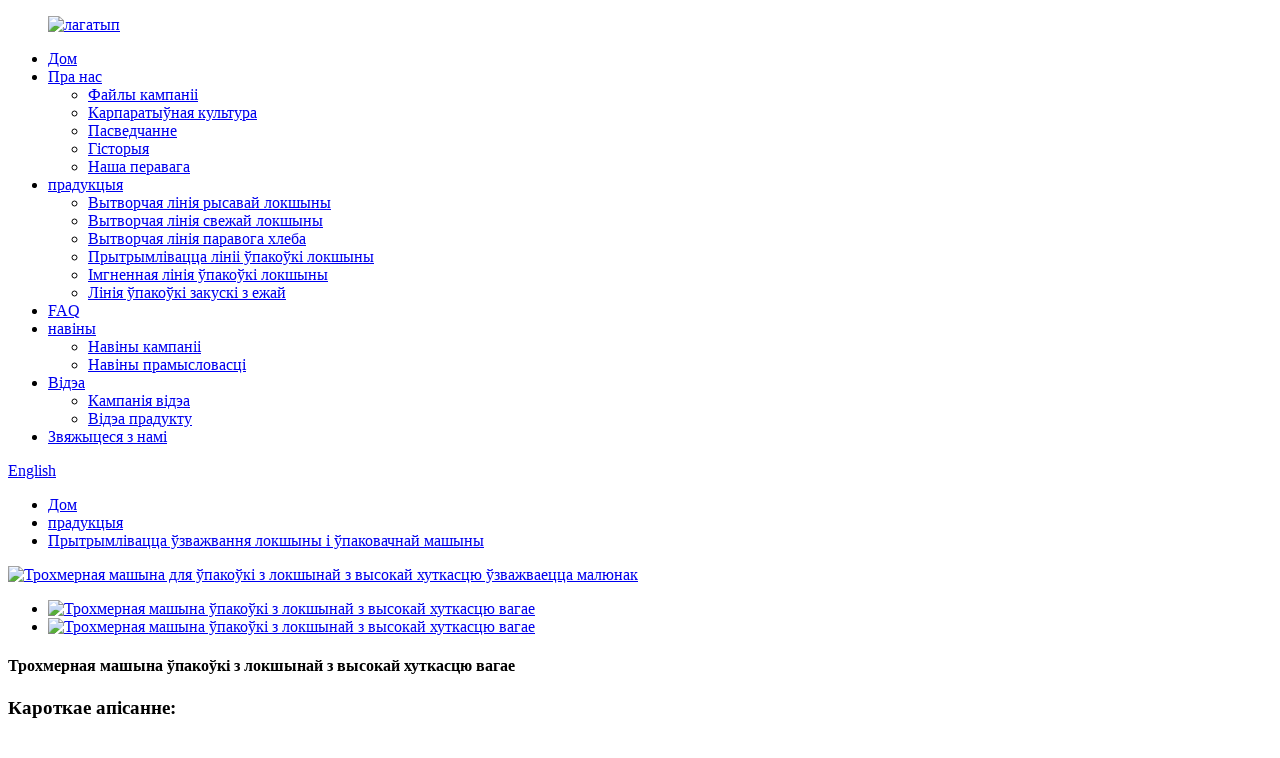

--- FILE ---
content_type: text/html
request_url: http://be.hicocagroup.com/three-dimensional-bag-noodle-packing-machine-with-high-speed-weigher-product/
body_size: 11464
content:
<!DOCTYPE html> <html dir="ltr" lang="be"> <head> <meta charset="UTF-8"/> <!-- Global site tag (gtag.js) - Google Analytics --> <script async src="https://www.googletagmanager.com/gtag/js?id=UA-200002874-38"></script> <script>
  window.dataLayer = window.dataLayer || [];
  function gtag(){dataLayer.push(arguments);}
  gtag('js', new Date());

  gtag('config', 'UA-200002874-38');
</script>  <meta http-equiv="Content-Type" content="text/html; charset=UTF-8" /> <title>Трохмерная машына ўпакоўкі з локшынай з высокай хуткасцю вагае</title> <meta property="fb:app_id" content="966242223397117" /> <meta name="viewport" content="width=device-width,initial-scale=1,minimum-scale=1,maximum-scale=1,user-scalable=no"> <link rel="apple-touch-icon-precomposed" href=""> <meta name="format-detection" content="telephone=no"> <meta name="apple-mobile-web-app-capable" content="yes"> <meta name="apple-mobile-web-app-status-bar-style" content="black"> <meta property="og:url" content="https://www.hicocagroup.com/three-dimensional-bag-noodle-packing-machine-with-high-speed-weigher-product/"/> <meta property="og:title" content="Three-Dimensional Bag Noodle Packing Machine with High Speed Weigher"/> <meta property="og:description" content="Three-Dimensional Bag Noodle Packing Machine with High Speed Weigher  Application: Automatically complete the packaging of noodle, Spaghetti, rice noodle and other strips of food with the processes of weighing, bundling, outputting, filling and sealing. Contents: 3D bags packing machine 1~12 sets..."/> <meta property="og:type" content="product"/> <meta property="og:image" content="https://www.hicocagroup.com/uploads/5ff43bfb7380731b.jpg_20181225153031_750x410.jpg"/> <meta property="og:site_name" content="https://www.hicocagroup.com/"/> <link href="//cdn.globalso.com/hicocagroup/style/global/style.css" rel="stylesheet" onload="this.onload=null;this.rel='stylesheet'"> <link href="//cdn.globalso.com/hicocagroup/style/public/public.css" rel="stylesheet" onload="this.onload=null;this.rel='stylesheet'"> <link href="//cdn.globalso.com/hicocagroup/style/global/style3.css" rel="stylesheet" onload="this.onload=null;this.rel='stylesheet'"> <link rel="stylesheet" type="text/css" href="//cdn.globalso.com/hicocagroup/style/global/iconfont.css"> <link rel="stylesheet" type="text/css" href="//cdn.globalso.com/hicocagroup/style/global/swiper.min.css" /> <link rel="stylesheet" href="//cdn.globalso.com/hicocagroup/style/global/font-awesome-4.7.0/css/font-awesome.min.css"> <script src="https://cdn.globalso.com/lite-yt-embed.js"></script> <link href="https://cdn.globalso.com/lite-yt-embed.css" rel="stylesheet" onload="this.onload=null;this.rel='stylesheet'"> <link rel="shortcut icon" href="https://cdn.globalso.com/hicocagroup/logo11.png" /> <meta name="author" content="gd-admin"/> <link href="//cdn.globalso.com/hide_search.css" rel="stylesheet"/><link href="//www.hicocagroup.com/style/be.html.css" rel="stylesheet"/><link rel="alternate" hreflang="be" href="http://be.hicocagroup.com/" /></head> <body>   <div class="container">     <!-- web_head start -->     <header class="web_head new_head">       <div class="flex_row layout">         <figure class="logo"><a href="/">        <img src="https://cdn.globalso.com/hicocagroup/logo1.png" alt="лагатып">         </a></figure>                 <div class="flex_row con">           <nav class="nav_wrap">             <ul class="head_nav"> <li><a href="/">Дом</a></li> <li><a href="/company-profile">Пра нас</a> <ul class="sub-menu"> 	<li><a href="/company-profile">Файлы кампаніі</a></li> 	<li><a href="/corporate-culture/">Карпаратыўная культура</a></li> 	<li><a href="/certification/">Пасведчанне</a></li> 	<li><a href="/history/">Гісторыя</a></li> 	<li><a href="/our-advantage/">Наша перавага</a></li> </ul> </li> <li class="current-post-ancestor"><a href="/products/">прадукцыя</a> <ul class="sub-menu"> 	<li><a href="/rice-noodle-production-line/">Вытворчая лінія рысавай локшыны</a></li> 	<li><a href="/fresh-noodle-production-line/">Вытворчая лінія свежай локшыны</a></li> 	<li><a href="/steam-bread-production-line/">Вытворчая лінія паравога хлеба</a></li> 	<li class="current-post-ancestor current-menu-parent"><a href="/stick-noodle-packaging-line/">Прытрымлівацца лініі ўпакоўкі локшыны</a></li> 	<li><a href="/instant-noodle-packaging-line/">Імгненная лінія ўпакоўкі локшыны</a></li> 	<li><a href="/snack-food-packaging-line/">Лінія ўпакоўкі закускі з ежай</a></li> </ul> </li> <li><a href="/faqs/">FAQ</a></li> <li><a href="/news/">навіны</a> <ul class="sub-menu"> 	<li><a href="/news_catalog/company-news/">Навіны кампаніі</a></li> 	<li><a href="/news_catalog/industry-news/">Навіны прамысловасці</a></li> </ul> </li> <li><a href="/company-video/">Відэа</a> <ul class="sub-menu"> 	<li><a href="/company-video/">Кампанія відэа</a></li> 	<li><a href="/product-video/">Відэа прадукту</a></li> </ul> </li> <li><a href="/contact-us/">Звяжыцеся з намі</a></li>             </ul>           </nav>           <div id="btn-search" class="btn--search"></div>            <!--change-language--> <div class="change-language ensemble">   <div class="change-language-info">     <div class="change-language-title medium-title">        <div class="language-flag language-flag-en"><a href="https://www.hicocagroup.com/"><b class="country-flag"></b><span>English</span> </a></div>        <b class="language-icon"></b>      </div> 	<div class="change-language-cont sub-content">         <div class="empty"></div>     </div>   </div> </div> <!--theme276-->          <!--change-language-->         </div>       </div>     </header><!-- path --> <div class="path_bar">   <div class="layout">     <ul>      <li> <a itemprop="breadcrumb" href="/">Дом</a></li><li> <a itemprop="breadcrumb" href="/products/" title="products">прадукцыя</a> </li><li> <a itemprop="breadcrumb" href="/stick-noodle-weighing-and-packaging-machine/" title="Stick Noodle Weighing and Packaging Machine">Прытрымлівацца ўзважвання локшыны і ўпаковачнай машыны</a> </li></li>     </ul>   </div> </div>          <!-- page-layout start -->  <section class="web_main page_main">   <div class="layout">           <!-- product info -->       <section class="product-intro">         <div class="product-view" >            <!-- Piliang S-->                     <!-- Piliang E-->                     <div class="product-image"> <a class="cloud-zoom" id="zoom1" data-zoom="adjustX:0, adjustY:0" href="https://cdn.globalso.com/hicocagroup/5ff43bfb7380731b.jpg_20181225153031_750x410.jpg"> <img src="https://cdn.globalso.com/hicocagroup/5ff43bfb7380731b.jpg_20181225153031_750x410.jpg" itemprop="image" title="" alt="Трохмерная машына для ўпакоўкі з локшынай з высокай хуткасцю ўзважваецца малюнак" style="width:100%" /></a> </div>                     <div  style="position:relative; width:100%;">             <div class="image-additional">               <ul class="swiper-wrapper">                                 <li class="swiper-slide image-item current"> <a class="cloud-zoom-gallery item"  href="https://cdn.globalso.com/hicocagroup/5ff43bfb7380731b.jpg_20181225153031_750x410.jpg" data-zoom="useZoom:zoom1, smallImage:https://cdn.globalso.com/hicocagroup/5ff43bfb7380731b.jpg_20181225153031_750x410.jpg" title=""><img src="https://cdn.globalso.com/hicocagroup/5ff43bfb7380731b.jpg_20181225153031_750x410-300x164.jpg" alt="Трохмерная машына ўпакоўкі з локшынай з высокай хуткасцю вагае" /></a> </li>                                 <li class="swiper-slide image-item"> <a class="cloud-zoom-gallery item"  href="https://cdn.globalso.com/hicocagroup/f66c0a06d869af51.jpg_20181225155059_750x410.jpg" data-zoom="useZoom:zoom1, smallImage:https://cdn.globalso.com/hicocagroup/f66c0a06d869af51.jpg_20181225155059_750x410.jpg" title=""><img src="https://cdn.globalso.com/hicocagroup/f66c0a06d869af51.jpg_20181225155059_750x410-300x164.jpg" alt="Трохмерная машына ўпакоўкі з локшынай з высокай хуткасцю вагае" /></a> </li>                               </ul>               <div class="swiper-pagination swiper-pagination-white"></div>             </div>             <div class="swiper-button-next swiper-button-white"></div>             <div class="swiper-button-prev swiper-button-white"></div>           </div>         </div>         <section class="product-summary"> 				<h1 class="page_title">Трохмерная машына ўпакоўкі з локшынай з высокай хуткасцю вагае</h1>		           <div class="product-meta">             <h3>Кароткае апісанне:</h3>             <p><p><span style="font-family: arial, helvetica, sans-serif; font-size: medium;">Аўтаматычна завяршаць упакоўку<strong>локшына, спагецці, доўгія макароны, рысавая локшына і іншыя палоскі ежы</strong>з працэсамі ўзважвання, камплектавання, вываду, запаўнення і герметызацыі<b>.</b></span></p> </p>             <br />                                   </div>           <div class="product-btn-wrap"> <a href="javascript:" onclick="showMsgPop();" class="email">Адпраўце нам электронную пошту</a> </div>           <div class="share-this">                <div class="addthis_sharing_toolbox"></div>                 			</div>         </section>       </section>       <section class="tab-content-wrap product-detail">         <div class="tab-title-bar detail-tabs">           <h2 class="tab-title title current"><span>Дэталь прадукту</span></h2>                                          <h2 class="tab-title title"><span>Тэгі прадукту</span></h2>                   </div>         <section class="tab-panel-wrap">           <section class="tab-panel disabled entry">             <section class="tab-panel-content">                                           <div class="fl-builder-content fl-builder-content-4573 fl-builder-content-primary fl-builder-global-templates-locked" data-post-id="4573"><div class="fl-row fl-row-full-width fl-row-bg-none fl-node-61dd283d61a4d" data-node="61dd283d61a4d"> 	<div class="fl-row-content-wrap"> 				<div class="fl-row-content fl-row-full-width fl-node-content"> 		 <div class="fl-col-group fl-node-61dd283d61f65" data-node="61dd283d61f65"> 			<div class="fl-col fl-node-61dd283d620ee" data-node="61dd283d620ee" style="width: 100%;"> 	<div class="fl-col-content fl-node-content"> 	<div class="fl-module fl-module-rich-text fl-node-61dd283d635c3" data-node="61dd283d635c3" data-animation-delay="0.0"> 	<div class="fl-module-content fl-node-content"> 		<div class="fl-rich-text"> 	<p><span style="font-family: arial, helvetica, sans-serif; font-size: medium;"><b>Трохмерная сумка<b>Лакшына</b>Упаковачная машына з высокай хуткасцю вагае</b></span></p> <p><span style="font-family: arial, helvetica, sans-serif; font-size: medium;"><strong>Прыкладанне:</strong></span></p> <p><span style="font-family: arial, helvetica, sans-serif; font-size: medium;">Аўтаматычна завяршаць упакоўку<strong>Локшына, спагецці, рысавая локшына і іншыя палоскі ежы</strong>з працэсамі</span><span style="font-family: arial, helvetica, sans-serif; font-size: medium;">узважвання, камплектавання, вываду, запаўнення і герметызацыі<b>.</b></span></p> <p>Змест:<br /> <span style="font-family: arial, helvetica, sans-serif; font-size: medium;">3D пакеты ўпакоўкі 1 ~ 12 камплектаў (<strong>У адпаведнасці з вашым запытам можна выбраць ад 1 да 12 набораў</strong>.),</span><br /> <span style="font-family: arial, helvetica, sans-serif; font-size: medium;">Набор ліній канвеера 1,</span><br /> <span style="font-family: arial, helvetica, sans-serif; font-size: medium;">Узважвае машыну 8 камплектаў (<strong>У адпаведнасці з вашым запытам можна выбраць ад 1 да 12 набораў</strong>.),</span><br /> <span style="font-family: arial, helvetica, sans-serif; font-size: medium;">камплектацыя машыны 8 камплектаў (<strong>У адпаведнасці з вашым запытам можна выбраць ад 1 да 12 набораў</strong>.),</span><br /> <span style="font-family: arial, helvetica, sans-serif; font-size: medium;">Пад&#39;ём рухавіка 8 набораў,</span><br /> <span style="font-family: arial, helvetica, sans-serif; font-size: medium;">Пнеўматычная сувязь вядро 8 камплектаў.</span></p> <p><span style="font-family: arial, helvetica, sans-serif; font-size: medium;"><b>Асноўныя характарыстыкі:</b></span></p> <div> <table> <tbody> <tr> <td><span style="font-family: arial, helvetica, sans-serif; font-size: medium;">пярэчыць</span></td> <td><span style="font-family: arial, helvetica, sans-serif; font-size: medium;">локшына, спагецці, доўгія макароны, рысавая локшына і г.д.</span></td> </tr> <tr> <td><span style="font-family: arial, helvetica, sans-serif; font-size: medium;">Даўжыня локшыны</span></td> <td><span style="font-family: arial, helvetica, sans-serif; font-size: medium;"> </span></p> <table> <tbody> <tr> <td><span style="font-family: arial, helvetica, sans-serif; font-size: medium;">200 г ~ 500 г (180 ~ 260 мм) ± 5,0 мм</span><br /> <span style="font-family: arial, helvetica, sans-serif; font-size: medium;">500 г ~ 1000 г (240 ~ 260 мм) ± 5,0 мм</span></td> </tr> </tbody> </table> </td> </tr> <tr> <td><span style="font-family: arial, helvetica, sans-serif; font-size: medium;">таўшчыня</span></td> <td><span style="font-family: arial, helvetica, sans-serif; font-size: medium;">0,6 ~ 1,4 мм</span></td> </tr> <tr> <td><span style="font-family: arial, helvetica, sans-serif; font-size: medium;">шырыня локшыны</span></td> <td><span style="font-family: arial, helvetica, sans-serif; font-size: medium;">0,8 ~ 3,0 мм</span></td> </tr> <tr> <td><span style="font-family: arial, helvetica, sans-serif; font-size: medium;">Спецыфікацыя ўпакоўкі</span></td> <td><span style="font-family: arial, helvetica, sans-serif; font-size: medium;">200 ~ 250G/камплект, 4 пучкі/сумка</span><br /> <span style="font-family: arial, helvetica, sans-serif; font-size: medium;">70 ~ 150G/камплект, 4 ~ 5 біндаў/сумка</span></td> </tr> <tr> <td><span style="font-family: arial, helvetica, sans-serif; font-size: medium;">дыяпазон вагі</span></td> <td><span style="font-family: arial, helvetica, sans-serif; font-size: medium;">300 ~ 1000 г</span></td> </tr> <tr> <td><span style="font-family: arial, helvetica, sans-serif; font-size: medium;">спажыванне паветра</span></td> <td><span style="font-family: arial, helvetica, sans-serif; font-size: medium;">28L/мін (адзіны набор)</span></td> </tr> <tr> <td><span style="font-family: arial, helvetica, sans-serif; font-size: medium;">Узважванне дакладнасці</span></td> <td><span style="font-family: arial, helvetica, sans-serif; font-size: medium;">50 ~ 150G/пучок, ± 0,2G; 200 ~ 300 г/камплект, ± 0,3 г, працэнт пропуску</span></td> </tr> <tr> <td><span style="font-family: arial, helvetica, sans-serif; font-size: medium;">памер</span></td> <td><span style="font-family: arial, helvetica, sans-serif; font-size: medium;">20000 мм × 4500 мм × 2200 мм (восем ваганняў)</span></td> </tr> <tr> <td><span style="font-family: arial, helvetica, sans-serif; font-size: medium;">напружанне</span></td> <td><span style="font-family: arial, helvetica, sans-serif; font-size: medium;">AC220V/50-60Hz/13 кВт</span></td> </tr> </tbody> </table> </div> <p><span style="font-family: arial, helvetica, sans-serif; font-size: medium;"><b>Асноўныя моманты:</b></span><br /> <span style="font-family: arial, helvetica, sans-serif; font-size: medium;">1. Гэтая ўпаковачная лінія з высокай хуткасцю, што можа супадаць з агульнымі і М-формамі ўпаковачных машын.</span><br /> <span style="font-family: arial, helvetica, sans-serif; font-size: medium;">2. Гэта з падвышаным дызайнам, які палягчае людзей і матэрыялы праходзяць і эканоміць час.</span><br /> <span style="font-family: arial, helvetica, sans-serif; font-size: medium;">3.<strong>Хуткасць вагой на 70% вышэй, чым звычайныя наборы, а плошча пакрыта на 80% менш</strong>.</span></p> <div><span style="font-family: arial, helvetica, sans-serif; font-size: medium;">4.<strong>Высокая дакладнасць і хуткая хуткасць праверкі</strong>.</span><strong><img alt="Аўтаматычная машына ўпакоўкі з ежай вертыкальны канвеер для локшыны/спагецці/рысавая локшына" src="https://image.made-in-china.com/226f3j00QNSLviHRnCpn/Three-Dimensional-Bag-Packing-Machine-with-High-Speed-Weigher-for-Noodle.webp" width="783px" data-original="//image.made-in-china.com/226f3j00QNSLviHRnCpn/Three-Dimensional-Bag-Packing-Machine-with-High-Speed-Weigher-for-Noodle.webp" /><br /> <img alt="Аўтаматычная машына ўпакоўкі з ежай вертыкальны канвеер для локшыны/спагецці/рысавая локшына" src="https://image.made-in-china.com/226f3j00QysHBvDFSezN/Three-Dimensional-Bag-Packing-Machine-with-High-Speed-Weigher-for-Noodle.webp" width="800px" data-original="//image.made-in-china.com/226f3j00QysHBvDFSezN/Three-Dimensional-Bag-Packing-Machine-with-High-Speed-Weigher-for-Noodle.webp" /></strong><img alt="Аўтаматычная машына ўпакоўкі з ежай вертыкальны канвеер для локшыны/спагецці/рысавая локшына" src="https://image.made-in-china.com/226f3j00TFsLvnPywBuN/Three-Dimensional-Bag-Packing-Machine-with-High-Speed-Weigher-for-Noodle.webp" width="679px" data-original="//image.made-in-china.com/226f3j00TFsLvnPywBuN/Three-Dimensional-Bag-Packing-Machine-with-High-Speed-Weigher-for-Noodle.webp" /><br /> <b></b></p> </div> </div>	</div> </div>	</div> </div>	</div> 		</div> 	</div> </div></div><!--<div id="downaspdf">                     <a title="Download this Product as PDF" href="/downloadpdf.php?id=4573" rel="external nofollow"><span>Download as PDF</span></a>                 </div>-->                            <div class="clear"></div>                                                         <hr>               <li><b>Папярэдні:</b>                 <a href="/automatic-carton-erector-product/" rel="prev">Аўтаматычны эрэктар кардоннай скрынкі</a>              </li>               <li><b>Далей:</b>                 <a href="/high-speed-automatic-noodle-weighing-machine-product/" rel="next">Машына ўзважвання з высокай хуткасцю аўтаматычнай локшыны</a>              </li>               <hr>                           </section>           </section>                                          <section class="tab-panel disabled entry">             <section class="tab-panel-content">                           </section>           </section>                   </section>       </section>       <section id="send-email" class="inquiry-form-wrap ct-inquiry-form"><script type="text/javascript" src="//www.globalso.site/form.js"></script><div class="ad_prompt">Напішыце сваё паведамленне тут і адпраўце яго нам</div></section>         	 <div class="goods-may-like">         <h2 class="title">Катэгорыі прадуктаў</h2>         <div class="layer-bd">             <div class="swiper-slider">         <ul class="swiper-wrapper">                               <li class="swiper-slide product_item">             <figure> <span class="item_img"> <img src="https://cdn.globalso.com/hicocagroup/eight-weighers-packing-line1-300x223.jpg" alt="Аўтаматычная лінія ўпакоўкі з локшынай з васьмі вагамі"><a href="/automatic-noodle-bundling-packing-line-with-eight-weighers-product/" title="Automatic Noodle Bundling Packing Line with Eight Weighers"></a> </span>               <figcaption>                 <h3 class="item_title"><a href="/automatic-noodle-bundling-packing-line-with-eight-weighers-product/" title="Automatic Noodle Bundling Packing Line with Eight Weighers">Аўтаматычная лінія ўпакоўкі з локшынай з EIG ...</a></h3>               </figcaption>             </figure>           </li>                     <li class="swiper-slide product_item">             <figure> <span class="item_img"> <img src="https://cdn.globalso.com/hicocagroup/正面1-300x147.jpg" alt="Аўтаматычная 3D M-формавая сумка для ўпакоўкі з локшынай"><a href="/automatic-3d-m-shape-bag-noodle-packaging-machine-product/" title="Automatic 3D M-Shape Bag Noodle Packaging Machine"></a> </span>               <figcaption>                 <h3 class="item_title"><a href="/automatic-3d-m-shape-bag-noodle-packaging-machine-product/" title="Automatic 3D M-Shape Bag Noodle Packaging Machine">Аўтаматычная 3D M-формавая сумка для ўпакоўкі з локшынай</a></h3>               </figcaption>             </figure>           </li>                     <li class="swiper-slide product_item">             <figure> <span class="item_img"> <img src="https://cdn.globalso.com/hicocagroup/two-weigher-packing-machine-300x208.jpg" alt="Два вагаюць аўтаматычную ўпаковачную машыну з локшынай"><a href="/two-weighers-automatic-noodle-packaging-machine-product/" title="Two Weighers Automatic Noodle Packaging Machine"></a> </span>               <figcaption>                 <h3 class="item_title"><a href="/two-weighers-automatic-noodle-packaging-machine-product/" title="Two Weighers Automatic Noodle Packaging Machine">Два вагаюць аўтаматычную ўпаковачную машыну з локшынай</a></h3>               </figcaption>             </figure>           </li>                     <li class="swiper-slide product_item">             <figure> <span class="item_img"> <img src="https://cdn.globalso.com/hicocagroup/三称全自动智能包装联线-300x199.jpg" alt="Аўтаматычная машына ўпакоўкі з локшынай з трыма вагамі"><a href="/automatic-noodle-packing-machine-with-three-weighers-product/" title="Automatic Noodle Packing Machine with Three Weighers"></a> </span>               <figcaption>                 <h3 class="item_title"><a href="/automatic-noodle-packing-machine-with-three-weighers-product/" title="Automatic Noodle Packing Machine with Three Weighers">Аўтаматычная машына ўпакоўкі з локшынай з трыма WEI ...</a></h3>               </figcaption>             </figure>           </li>                     <li class="swiper-slide product_item">             <figure> <span class="item_img"> <img src="https://cdn.globalso.com/hicocagroup/heat-shrink-packing-machine-300x210.jpg" alt="Аўтаматычная машына для ўсаджвання ўпакаванай узаемнай локшыне"><a href="/automatic-noodle-heat-shrink-packing-machine-product/" title="Automatic Noodle Heat Shrink Packing Machine"></a> </span>               <figcaption>                 <h3 class="item_title"><a href="/automatic-noodle-heat-shrink-packing-machine-product/" title="Automatic Noodle Heat Shrink Packing Machine">Аўтаматычная машына для ўсаджвання ўпакаванай узаемнай локшыне</a></h3>               </figcaption>             </figure>           </li>                     <li class="swiper-slide product_item">             <figure> <span class="item_img"> <img src="https://cdn.globalso.com/hicocagroup/feeding-line-300x209.jpg" alt="Аўтаматычная лінія падачы локшыны"><a href="/automatic-noodle-feeding-line-product/" title="Automatic Noodle Feeding Line"></a> </span>               <figcaption>                 <h3 class="item_title"><a href="/automatic-noodle-feeding-line-product/" title="Automatic Noodle Feeding Line">Аўтаматычная лінія падачы локшыны</a></h3>               </figcaption>             </figure>           </li>                             </ul>         </div>         <div class="swiper-control">               <span class="swiper-button-prev"></span>               <span class="swiper-button-next"></span>             </div>             </div>       </div>      </div> </section> <div class="clear"></div>   <!-- web_footer start --> <footer class="web_footer new_foot">       <div class="layout">         <div class="foor_service flex_row">           <div class="foot_item foot_company_item wow fadeInLeftA" data-wow-delay=".3s" data-wow-duration=".8s">             <div class="foot_logo"><a href=""><img src="//cdn.globalso.com/hicocagroup/index_19.png"></a></div>             <div class="copyright">Qingdao Hicoca Intelligent Equipment Technology Co., Ltd. імкнецца прадаставіць кліентам поўны набор рашэнняў па вытворчасці прадуктаў харчавання і ўпакоўкі.</div>             <ul class="foot_sns">               <li><a href=""><img src="//cdn.globalso.com/hicocagroup/index_2.png" alt=""></a></li>               <li><a href=""><img src="//cdn.globalso.com/hicocagroup/index_3.png" alt=""></a></li>               <li><a href=""><img src="//cdn.globalso.com/hicocagroup/index_4.png" alt=""></a></li>               <li><a href=""><img src="//cdn.globalso.com/hicocagroup/index_5.png" alt=""></a></li>               <li><a href=""><img src="//cdn.globalso.com/hicocagroup/index_6.png" alt=""></a></li>             </ul>           </div>           <div class="foot_item foot_contact_item wow fadeInLeftA" data-wow-delay=".4s" data-wow-duration=".8s">             <h2 class="fot_tit">Звяжыцеся з намі</h2>             <div class="foot_cont">               <ul class="foot_contact">                 <li class="foot_email"><a href="mailto:sales@haikejia.com">sales@haikejia.com</a></li>                 <li class="foot_address"><a href="">No.88 Longteng Road, раён Чэн&#39;ян, Ціндао</a></li>                 <li class="foot_phone"><a href="+tel:86-18266210076">+86-18266210076</a></li>               </ul>             </div>           </div>            <div class="foot_item foot_inquiry_item wow fadeInLeftA" data-wow-delay=".5s" data-wow-duration=".8s">             <h2 class="fot_tit">Адправіць запыт:</h2>             <h3 class="tit">Гатовы даведацца больш</h3>             <div class="inquriy_info">Няма нічога лепш, чым бачыць канчатковы вынік. Даведайцеся пра NewFun і атрымайце апошні альбом для ўзору прадукту і проста папрасілі дадатковай інфармацыі</div>             <a href="javascript:" class="inquiry_btn add_email12">Націсніце для запыту</a>           </div>         </div>       </div>       <div class="foot_bottom layout">         <p>© Аўтарскае права - 2010-2021: Усе правы абаронены. Гарачыя прадукты, мата сайта, AMP Mobile</p>       </div>     </footer>     <!--// web_footer end -->   </div>   <!--// container end -->   <aside class="scrollsidebar" id="scrollsidebar">     <section class="side_content">       <div class="side_list">         <header class="hd"><img src="//cdn.globalso.com/hicocagroup/title_pic.png" alt=""></header>         <div class="cont">           <li><a class="email" href="javascript:">Адпраўце электронную пошту</a></li>           <li><a class="skype" href="">Чат скайп</a></li>           <li><a class="inquiry" href="">Адпраўце запыт</a></li>         </div>         <div class="t-code"><img src="//cdn.globalso.com/hicocagroup/t_code.png"></div>         <div class="side_title">LiveChat<a class="close_btn"><span>关闭</span></a></div>       </div>     </section>     <div class="show_btn"></div>   </aside>   <div class="inquiry-pop-bd">     <div class="inquiry-pop"><i class="ico-close-pop" onclick="hideMsgPop();"></i>        <script type="text/javascript" src="https://www.globalso.site/php/app.php?widget-init-inline.js"></script>     </div>   </div>   <div class="web-search"> <b id="btn-search-close" class="btn--search-close"></b>     <div style=" width:100%">       <div class="head-search">         <form class="" action="">           <input class="search-ipt" name="search" placeholder="Start Typing...">           <input class="search-btn" type="button">           <span class="search-attr">Націсніце Enter на пошук альбо ESC, каб закрыць</span>         </form>       </div>     </div>   </div> <script type="text/javascript" src="//cdn.globalso.com/hicocagroup/style/global/js/jquery.min.js"></script>  <script type="text/javascript" src="//cdn.globalso.com/hicocagroup/style/global/js/common.js"></script> <script type="text/javascript" src="//cdn.globalso.com/hicocagroup/style/public/public.js"></script>  <script type="text/javascript" src="//cdn.globalso.com/hicocagroup/style/global/js/swiper.min2.js"></script>  <script type="text/javascript">
	var mySwiper = new Swiper('.swiper-container.licheng-content', {
    autoplay: false, //自动滑动
    loop:true,
    navigation: {
    nextEl: '.licheng-content .btn-next',
    prevEl: '.licheng-content .btn-prev',
  },
	})
	$('.btn-prev').click(function() {
		mySwiper.swipePrev();
	})
	$('.btn-next').click(function() {
		mySwiper.swipeNext();
	})
</script> <!--[if lt IE 9]> <script src="//cdn.globalso.com/hicocagroup/style/global/js/html5.js"></script> <![endif]--> <script>
function getCookie(name) {
    var arg = name + "=";
    var alen = arg.length;
    var clen = document.cookie.length;
    var i = 0;
    while (i < clen) {
        var j = i + alen;
        if (document.cookie.substring(i, j) == arg) return getCookieVal(j);
        i = document.cookie.indexOf(" ", i) + 1;
        if (i == 0) break;
    }
    return null;
}
function setCookie(name, value) {
    var expDate = new Date();
    var argv = setCookie.arguments;
    var argc = setCookie.arguments.length;
    var expires = (argc > 2) ? argv[2] : null;
    var path = (argc > 3) ? argv[3] : null;
    var domain = (argc > 4) ? argv[4] : null;
    var secure = (argc > 5) ? argv[5] : false;
    if (expires != null) {
        expDate.setTime(expDate.getTime() + expires);
    }
    document.cookie = name + "=" + escape(value) + ((expires == null) ? "": ("; expires=" + expDate.toUTCString())) + ((path == null) ? "": ("; path=" + path)) + ((domain == null) ? "": ("; domain=" + domain)) + ((secure == true) ? "; secure": "");
}
function getCookieVal(offset) {
    var endstr = document.cookie.indexOf(";", offset);
    if (endstr == -1) endstr = document.cookie.length;
    return unescape(document.cookie.substring(offset, endstr));
}

var firstshow = 0;
var cfstatshowcookie = getCookie('easyiit_stats');
if (cfstatshowcookie != 1) {
    a = new Date();
    h = a.getHours();
    m = a.getMinutes();
    s = a.getSeconds();
    sparetime = 1000 * 60 * 60 * 24 * 1 - (h * 3600 + m * 60 + s) * 1000 - 1;
    setCookie('easyiit_stats', 1, sparetime, '/');
    firstshow = 1;
}
if (!navigator.cookieEnabled) {
    firstshow = 0;
}
var referrer = escape(document.referrer);
var currweb = escape(location.href);
var screenwidth = screen.width;
var screenheight = screen.height;
var screencolordepth = screen.colorDepth;
$(function($){
   $.get("/statistic.php", { action:'stats_init', assort:0, referrer:referrer, currweb:currweb , firstshow:firstshow ,screenwidth:screenwidth, screenheight: screenheight, screencolordepth: screencolordepth, ranstr: Math.random()},function(data){}, "json");
			
});
</script> <script type="text/javascript">

if(typeof jQuery == 'undefined' || typeof jQuery.fn.on == 'undefined') {
	document.write('<script src="https://www.hicocagroup.com/wp-content/plugins/bb-plugin/js/jquery.js"><\/script>');
	document.write('<script src="https://www.hicocagroup.com/wp-content/plugins/bb-plugin/js/jquery.migrate.min.js"><\/script>');
}

</script><ul class="prisna-wp-translate-seo" id="prisna-translator-seo"><li class="language-flag language-flag-en"><a href="https://www.hicocagroup.com/three-dimensional-bag-noodle-packing-machine-with-high-speed-weigher-product/" title="English" target="_blank"><b class="country-flag"></b><span>English</span></a></li><li class="language-flag language-flag-fr"><a href="http://fr.hicocagroup.com/three-dimensional-bag-noodle-packing-machine-with-high-speed-weigher-product/" title="French" target="_blank"><b class="country-flag"></b><span>French</span></a></li><li class="language-flag language-flag-de"><a href="http://de.hicocagroup.com/three-dimensional-bag-noodle-packing-machine-with-high-speed-weigher-product/" title="German" target="_blank"><b class="country-flag"></b><span>German</span></a></li><li class="language-flag language-flag-pt"><a href="http://pt.hicocagroup.com/three-dimensional-bag-noodle-packing-machine-with-high-speed-weigher-product/" title="Portuguese" target="_blank"><b class="country-flag"></b><span>Portuguese</span></a></li><li class="language-flag language-flag-es"><a href="http://es.hicocagroup.com/three-dimensional-bag-noodle-packing-machine-with-high-speed-weigher-product/" title="Spanish" target="_blank"><b class="country-flag"></b><span>Spanish</span></a></li><li class="language-flag language-flag-ru"><a href="http://ru.hicocagroup.com/three-dimensional-bag-noodle-packing-machine-with-high-speed-weigher-product/" title="Russian" target="_blank"><b class="country-flag"></b><span>Russian</span></a></li><li class="language-flag language-flag-ja"><a href="http://ja.hicocagroup.com/three-dimensional-bag-noodle-packing-machine-with-high-speed-weigher-product/" title="Japanese" target="_blank"><b class="country-flag"></b><span>Japanese</span></a></li><li class="language-flag language-flag-ko"><a href="http://ko.hicocagroup.com/three-dimensional-bag-noodle-packing-machine-with-high-speed-weigher-product/" title="Korean" target="_blank"><b class="country-flag"></b><span>Korean</span></a></li><li class="language-flag language-flag-ar"><a href="http://ar.hicocagroup.com/three-dimensional-bag-noodle-packing-machine-with-high-speed-weigher-product/" title="Arabic" target="_blank"><b class="country-flag"></b><span>Arabic</span></a></li><li class="language-flag language-flag-ga"><a href="http://ga.hicocagroup.com/three-dimensional-bag-noodle-packing-machine-with-high-speed-weigher-product/" title="Irish" target="_blank"><b class="country-flag"></b><span>Irish</span></a></li><li class="language-flag language-flag-el"><a href="http://el.hicocagroup.com/three-dimensional-bag-noodle-packing-machine-with-high-speed-weigher-product/" title="Greek" target="_blank"><b class="country-flag"></b><span>Greek</span></a></li><li class="language-flag language-flag-tr"><a href="http://tr.hicocagroup.com/three-dimensional-bag-noodle-packing-machine-with-high-speed-weigher-product/" title="Turkish" target="_blank"><b class="country-flag"></b><span>Turkish</span></a></li><li class="language-flag language-flag-it"><a href="http://it.hicocagroup.com/three-dimensional-bag-noodle-packing-machine-with-high-speed-weigher-product/" title="Italian" target="_blank"><b class="country-flag"></b><span>Italian</span></a></li><li class="language-flag language-flag-da"><a href="http://da.hicocagroup.com/three-dimensional-bag-noodle-packing-machine-with-high-speed-weigher-product/" title="Danish" target="_blank"><b class="country-flag"></b><span>Danish</span></a></li><li class="language-flag language-flag-ro"><a href="http://ro.hicocagroup.com/three-dimensional-bag-noodle-packing-machine-with-high-speed-weigher-product/" title="Romanian" target="_blank"><b class="country-flag"></b><span>Romanian</span></a></li><li class="language-flag language-flag-id"><a href="http://id.hicocagroup.com/three-dimensional-bag-noodle-packing-machine-with-high-speed-weigher-product/" title="Indonesian" target="_blank"><b class="country-flag"></b><span>Indonesian</span></a></li><li class="language-flag language-flag-cs"><a href="http://cs.hicocagroup.com/three-dimensional-bag-noodle-packing-machine-with-high-speed-weigher-product/" title="Czech" target="_blank"><b class="country-flag"></b><span>Czech</span></a></li><li class="language-flag language-flag-af"><a href="http://af.hicocagroup.com/three-dimensional-bag-noodle-packing-machine-with-high-speed-weigher-product/" title="Afrikaans" target="_blank"><b class="country-flag"></b><span>Afrikaans</span></a></li><li class="language-flag language-flag-sv"><a href="http://sv.hicocagroup.com/three-dimensional-bag-noodle-packing-machine-with-high-speed-weigher-product/" title="Swedish" target="_blank"><b class="country-flag"></b><span>Swedish</span></a></li><li class="language-flag language-flag-pl"><a href="http://pl.hicocagroup.com/three-dimensional-bag-noodle-packing-machine-with-high-speed-weigher-product/" title="Polish" target="_blank"><b class="country-flag"></b><span>Polish</span></a></li><li class="language-flag language-flag-eu"><a href="http://eu.hicocagroup.com/three-dimensional-bag-noodle-packing-machine-with-high-speed-weigher-product/" title="Basque" target="_blank"><b class="country-flag"></b><span>Basque</span></a></li><li class="language-flag language-flag-ca"><a href="http://ca.hicocagroup.com/three-dimensional-bag-noodle-packing-machine-with-high-speed-weigher-product/" title="Catalan" target="_blank"><b class="country-flag"></b><span>Catalan</span></a></li><li class="language-flag language-flag-eo"><a href="http://eo.hicocagroup.com/three-dimensional-bag-noodle-packing-machine-with-high-speed-weigher-product/" title="Esperanto" target="_blank"><b class="country-flag"></b><span>Esperanto</span></a></li><li class="language-flag language-flag-hi"><a href="http://hi.hicocagroup.com/three-dimensional-bag-noodle-packing-machine-with-high-speed-weigher-product/" title="Hindi" target="_blank"><b class="country-flag"></b><span>Hindi</span></a></li><li class="language-flag language-flag-lo"><a href="http://lo.hicocagroup.com/three-dimensional-bag-noodle-packing-machine-with-high-speed-weigher-product/" title="Lao" target="_blank"><b class="country-flag"></b><span>Lao</span></a></li><li class="language-flag language-flag-sq"><a href="http://sq.hicocagroup.com/three-dimensional-bag-noodle-packing-machine-with-high-speed-weigher-product/" title="Albanian" target="_blank"><b class="country-flag"></b><span>Albanian</span></a></li><li class="language-flag language-flag-am"><a href="http://am.hicocagroup.com/three-dimensional-bag-noodle-packing-machine-with-high-speed-weigher-product/" title="Amharic" target="_blank"><b class="country-flag"></b><span>Amharic</span></a></li><li class="language-flag language-flag-hy"><a href="http://hy.hicocagroup.com/three-dimensional-bag-noodle-packing-machine-with-high-speed-weigher-product/" title="Armenian" target="_blank"><b class="country-flag"></b><span>Armenian</span></a></li><li class="language-flag language-flag-az"><a href="http://az.hicocagroup.com/three-dimensional-bag-noodle-packing-machine-with-high-speed-weigher-product/" title="Azerbaijani" target="_blank"><b class="country-flag"></b><span>Azerbaijani</span></a></li><li class="language-flag language-flag-be"><a href="http://be.hicocagroup.com/three-dimensional-bag-noodle-packing-machine-with-high-speed-weigher-product/" title="Belarusian" target="_blank"><b class="country-flag"></b><span>Belarusian</span></a></li><li class="language-flag language-flag-bn"><a href="http://bn.hicocagroup.com/three-dimensional-bag-noodle-packing-machine-with-high-speed-weigher-product/" title="Bengali" target="_blank"><b class="country-flag"></b><span>Bengali</span></a></li><li class="language-flag language-flag-bs"><a href="http://bs.hicocagroup.com/three-dimensional-bag-noodle-packing-machine-with-high-speed-weigher-product/" title="Bosnian" target="_blank"><b class="country-flag"></b><span>Bosnian</span></a></li><li class="language-flag language-flag-bg"><a href="http://bg.hicocagroup.com/three-dimensional-bag-noodle-packing-machine-with-high-speed-weigher-product/" title="Bulgarian" target="_blank"><b class="country-flag"></b><span>Bulgarian</span></a></li><li class="language-flag language-flag-ceb"><a href="http://ceb.hicocagroup.com/three-dimensional-bag-noodle-packing-machine-with-high-speed-weigher-product/" title="Cebuano" target="_blank"><b class="country-flag"></b><span>Cebuano</span></a></li><li class="language-flag language-flag-ny"><a href="http://ny.hicocagroup.com/three-dimensional-bag-noodle-packing-machine-with-high-speed-weigher-product/" title="Chichewa" target="_blank"><b class="country-flag"></b><span>Chichewa</span></a></li><li class="language-flag language-flag-co"><a href="http://co.hicocagroup.com/three-dimensional-bag-noodle-packing-machine-with-high-speed-weigher-product/" title="Corsican" target="_blank"><b class="country-flag"></b><span>Corsican</span></a></li><li class="language-flag language-flag-hr"><a href="http://hr.hicocagroup.com/three-dimensional-bag-noodle-packing-machine-with-high-speed-weigher-product/" title="Croatian" target="_blank"><b class="country-flag"></b><span>Croatian</span></a></li><li class="language-flag language-flag-nl"><a href="http://nl.hicocagroup.com/three-dimensional-bag-noodle-packing-machine-with-high-speed-weigher-product/" title="Dutch" target="_blank"><b class="country-flag"></b><span>Dutch</span></a></li><li class="language-flag language-flag-et"><a href="http://et.hicocagroup.com/three-dimensional-bag-noodle-packing-machine-with-high-speed-weigher-product/" title="Estonian" target="_blank"><b class="country-flag"></b><span>Estonian</span></a></li><li class="language-flag language-flag-tl"><a href="http://tl.hicocagroup.com/three-dimensional-bag-noodle-packing-machine-with-high-speed-weigher-product/" title="Filipino" target="_blank"><b class="country-flag"></b><span>Filipino</span></a></li><li class="language-flag language-flag-fi"><a href="http://fi.hicocagroup.com/three-dimensional-bag-noodle-packing-machine-with-high-speed-weigher-product/" title="Finnish" target="_blank"><b class="country-flag"></b><span>Finnish</span></a></li><li class="language-flag language-flag-fy"><a href="http://fy.hicocagroup.com/three-dimensional-bag-noodle-packing-machine-with-high-speed-weigher-product/" title="Frisian" target="_blank"><b class="country-flag"></b><span>Frisian</span></a></li><li class="language-flag language-flag-gl"><a href="http://gl.hicocagroup.com/three-dimensional-bag-noodle-packing-machine-with-high-speed-weigher-product/" title="Galician" target="_blank"><b class="country-flag"></b><span>Galician</span></a></li><li class="language-flag language-flag-ka"><a href="http://ka.hicocagroup.com/three-dimensional-bag-noodle-packing-machine-with-high-speed-weigher-product/" title="Georgian" target="_blank"><b class="country-flag"></b><span>Georgian</span></a></li><li class="language-flag language-flag-gu"><a href="http://gu.hicocagroup.com/three-dimensional-bag-noodle-packing-machine-with-high-speed-weigher-product/" title="Gujarati" target="_blank"><b class="country-flag"></b><span>Gujarati</span></a></li><li class="language-flag language-flag-ht"><a href="http://ht.hicocagroup.com/three-dimensional-bag-noodle-packing-machine-with-high-speed-weigher-product/" title="Haitian" target="_blank"><b class="country-flag"></b><span>Haitian</span></a></li><li class="language-flag language-flag-ha"><a href="http://ha.hicocagroup.com/three-dimensional-bag-noodle-packing-machine-with-high-speed-weigher-product/" title="Hausa" target="_blank"><b class="country-flag"></b><span>Hausa</span></a></li><li class="language-flag language-flag-haw"><a href="http://haw.hicocagroup.com/three-dimensional-bag-noodle-packing-machine-with-high-speed-weigher-product/" title="Hawaiian" target="_blank"><b class="country-flag"></b><span>Hawaiian</span></a></li><li class="language-flag language-flag-iw"><a href="http://iw.hicocagroup.com/three-dimensional-bag-noodle-packing-machine-with-high-speed-weigher-product/" title="Hebrew" target="_blank"><b class="country-flag"></b><span>Hebrew</span></a></li><li class="language-flag language-flag-hmn"><a href="http://hmn.hicocagroup.com/three-dimensional-bag-noodle-packing-machine-with-high-speed-weigher-product/" title="Hmong" target="_blank"><b class="country-flag"></b><span>Hmong</span></a></li><li class="language-flag language-flag-hu"><a href="http://hu.hicocagroup.com/three-dimensional-bag-noodle-packing-machine-with-high-speed-weigher-product/" title="Hungarian" target="_blank"><b class="country-flag"></b><span>Hungarian</span></a></li><li class="language-flag language-flag-is"><a href="http://is.hicocagroup.com/three-dimensional-bag-noodle-packing-machine-with-high-speed-weigher-product/" title="Icelandic" target="_blank"><b class="country-flag"></b><span>Icelandic</span></a></li><li class="language-flag language-flag-ig"><a href="http://ig.hicocagroup.com/three-dimensional-bag-noodle-packing-machine-with-high-speed-weigher-product/" title="Igbo" target="_blank"><b class="country-flag"></b><span>Igbo</span></a></li><li class="language-flag language-flag-jw"><a href="http://jw.hicocagroup.com/three-dimensional-bag-noodle-packing-machine-with-high-speed-weigher-product/" title="Javanese" target="_blank"><b class="country-flag"></b><span>Javanese</span></a></li><li class="language-flag language-flag-kn"><a href="http://kn.hicocagroup.com/three-dimensional-bag-noodle-packing-machine-with-high-speed-weigher-product/" title="Kannada" target="_blank"><b class="country-flag"></b><span>Kannada</span></a></li><li class="language-flag language-flag-kk"><a href="http://kk.hicocagroup.com/three-dimensional-bag-noodle-packing-machine-with-high-speed-weigher-product/" title="Kazakh" target="_blank"><b class="country-flag"></b><span>Kazakh</span></a></li><li class="language-flag language-flag-km"><a href="http://km.hicocagroup.com/three-dimensional-bag-noodle-packing-machine-with-high-speed-weigher-product/" title="Khmer" target="_blank"><b class="country-flag"></b><span>Khmer</span></a></li><li class="language-flag language-flag-ku"><a href="http://ku.hicocagroup.com/three-dimensional-bag-noodle-packing-machine-with-high-speed-weigher-product/" title="Kurdish" target="_blank"><b class="country-flag"></b><span>Kurdish</span></a></li><li class="language-flag language-flag-ky"><a href="http://ky.hicocagroup.com/three-dimensional-bag-noodle-packing-machine-with-high-speed-weigher-product/" title="Kyrgyz" target="_blank"><b class="country-flag"></b><span>Kyrgyz</span></a></li><li class="language-flag language-flag-la"><a href="http://la.hicocagroup.com/three-dimensional-bag-noodle-packing-machine-with-high-speed-weigher-product/" title="Latin" target="_blank"><b class="country-flag"></b><span>Latin</span></a></li><li class="language-flag language-flag-lv"><a href="http://lv.hicocagroup.com/three-dimensional-bag-noodle-packing-machine-with-high-speed-weigher-product/" title="Latvian" target="_blank"><b class="country-flag"></b><span>Latvian</span></a></li><li class="language-flag language-flag-lt"><a href="http://lt.hicocagroup.com/three-dimensional-bag-noodle-packing-machine-with-high-speed-weigher-product/" title="Lithuanian" target="_blank"><b class="country-flag"></b><span>Lithuanian</span></a></li><li class="language-flag language-flag-lb"><a href="http://lb.hicocagroup.com/three-dimensional-bag-noodle-packing-machine-with-high-speed-weigher-product/" title="Luxembou.." target="_blank"><b class="country-flag"></b><span>Luxembou..</span></a></li><li class="language-flag language-flag-mk"><a href="http://mk.hicocagroup.com/three-dimensional-bag-noodle-packing-machine-with-high-speed-weigher-product/" title="Macedonian" target="_blank"><b class="country-flag"></b><span>Macedonian</span></a></li><li class="language-flag language-flag-mg"><a href="http://mg.hicocagroup.com/three-dimensional-bag-noodle-packing-machine-with-high-speed-weigher-product/" title="Malagasy" target="_blank"><b class="country-flag"></b><span>Malagasy</span></a></li><li class="language-flag language-flag-ms"><a href="http://ms.hicocagroup.com/three-dimensional-bag-noodle-packing-machine-with-high-speed-weigher-product/" title="Malay" target="_blank"><b class="country-flag"></b><span>Malay</span></a></li><li class="language-flag language-flag-ml"><a href="http://ml.hicocagroup.com/three-dimensional-bag-noodle-packing-machine-with-high-speed-weigher-product/" title="Malayalam" target="_blank"><b class="country-flag"></b><span>Malayalam</span></a></li><li class="language-flag language-flag-mt"><a href="http://mt.hicocagroup.com/three-dimensional-bag-noodle-packing-machine-with-high-speed-weigher-product/" title="Maltese" target="_blank"><b class="country-flag"></b><span>Maltese</span></a></li><li class="language-flag language-flag-mi"><a href="http://mi.hicocagroup.com/three-dimensional-bag-noodle-packing-machine-with-high-speed-weigher-product/" title="Maori" target="_blank"><b class="country-flag"></b><span>Maori</span></a></li><li class="language-flag language-flag-mr"><a href="http://mr.hicocagroup.com/three-dimensional-bag-noodle-packing-machine-with-high-speed-weigher-product/" title="Marathi" target="_blank"><b class="country-flag"></b><span>Marathi</span></a></li><li class="language-flag language-flag-mn"><a href="http://mn.hicocagroup.com/three-dimensional-bag-noodle-packing-machine-with-high-speed-weigher-product/" title="Mongolian" target="_blank"><b class="country-flag"></b><span>Mongolian</span></a></li><li class="language-flag language-flag-my"><a href="http://my.hicocagroup.com/three-dimensional-bag-noodle-packing-machine-with-high-speed-weigher-product/" title="Burmese" target="_blank"><b class="country-flag"></b><span>Burmese</span></a></li><li class="language-flag language-flag-ne"><a href="http://ne.hicocagroup.com/three-dimensional-bag-noodle-packing-machine-with-high-speed-weigher-product/" title="Nepali" target="_blank"><b class="country-flag"></b><span>Nepali</span></a></li><li class="language-flag language-flag-no"><a href="http://no.hicocagroup.com/three-dimensional-bag-noodle-packing-machine-with-high-speed-weigher-product/" title="Norwegian" target="_blank"><b class="country-flag"></b><span>Norwegian</span></a></li><li class="language-flag language-flag-ps"><a href="http://ps.hicocagroup.com/three-dimensional-bag-noodle-packing-machine-with-high-speed-weigher-product/" title="Pashto" target="_blank"><b class="country-flag"></b><span>Pashto</span></a></li><li class="language-flag language-flag-fa"><a href="http://fa.hicocagroup.com/three-dimensional-bag-noodle-packing-machine-with-high-speed-weigher-product/" title="Persian" target="_blank"><b class="country-flag"></b><span>Persian</span></a></li><li class="language-flag language-flag-pa"><a href="http://pa.hicocagroup.com/three-dimensional-bag-noodle-packing-machine-with-high-speed-weigher-product/" title="Punjabi" target="_blank"><b class="country-flag"></b><span>Punjabi</span></a></li><li class="language-flag language-flag-sr"><a href="http://sr.hicocagroup.com/three-dimensional-bag-noodle-packing-machine-with-high-speed-weigher-product/" title="Serbian" target="_blank"><b class="country-flag"></b><span>Serbian</span></a></li><li class="language-flag language-flag-st"><a href="http://st.hicocagroup.com/three-dimensional-bag-noodle-packing-machine-with-high-speed-weigher-product/" title="Sesotho" target="_blank"><b class="country-flag"></b><span>Sesotho</span></a></li><li class="language-flag language-flag-si"><a href="http://si.hicocagroup.com/three-dimensional-bag-noodle-packing-machine-with-high-speed-weigher-product/" title="Sinhala" target="_blank"><b class="country-flag"></b><span>Sinhala</span></a></li><li class="language-flag language-flag-sk"><a href="http://sk.hicocagroup.com/three-dimensional-bag-noodle-packing-machine-with-high-speed-weigher-product/" title="Slovak" target="_blank"><b class="country-flag"></b><span>Slovak</span></a></li><li class="language-flag language-flag-sl"><a href="http://sl.hicocagroup.com/three-dimensional-bag-noodle-packing-machine-with-high-speed-weigher-product/" title="Slovenian" target="_blank"><b class="country-flag"></b><span>Slovenian</span></a></li><li class="language-flag language-flag-so"><a href="http://so.hicocagroup.com/three-dimensional-bag-noodle-packing-machine-with-high-speed-weigher-product/" title="Somali" target="_blank"><b class="country-flag"></b><span>Somali</span></a></li><li class="language-flag language-flag-sm"><a href="http://sm.hicocagroup.com/three-dimensional-bag-noodle-packing-machine-with-high-speed-weigher-product/" title="Samoan" target="_blank"><b class="country-flag"></b><span>Samoan</span></a></li><li class="language-flag language-flag-gd"><a href="http://gd.hicocagroup.com/three-dimensional-bag-noodle-packing-machine-with-high-speed-weigher-product/" title="Scots Gaelic" target="_blank"><b class="country-flag"></b><span>Scots Gaelic</span></a></li><li class="language-flag language-flag-sn"><a href="http://sn.hicocagroup.com/three-dimensional-bag-noodle-packing-machine-with-high-speed-weigher-product/" title="Shona" target="_blank"><b class="country-flag"></b><span>Shona</span></a></li><li class="language-flag language-flag-sd"><a href="http://sd.hicocagroup.com/three-dimensional-bag-noodle-packing-machine-with-high-speed-weigher-product/" title="Sindhi" target="_blank"><b class="country-flag"></b><span>Sindhi</span></a></li><li class="language-flag language-flag-su"><a href="http://su.hicocagroup.com/three-dimensional-bag-noodle-packing-machine-with-high-speed-weigher-product/" title="Sundanese" target="_blank"><b class="country-flag"></b><span>Sundanese</span></a></li><li class="language-flag language-flag-sw"><a href="http://sw.hicocagroup.com/three-dimensional-bag-noodle-packing-machine-with-high-speed-weigher-product/" title="Swahili" target="_blank"><b class="country-flag"></b><span>Swahili</span></a></li><li class="language-flag language-flag-tg"><a href="http://tg.hicocagroup.com/three-dimensional-bag-noodle-packing-machine-with-high-speed-weigher-product/" title="Tajik" target="_blank"><b class="country-flag"></b><span>Tajik</span></a></li><li class="language-flag language-flag-ta"><a href="http://ta.hicocagroup.com/three-dimensional-bag-noodle-packing-machine-with-high-speed-weigher-product/" title="Tamil" target="_blank"><b class="country-flag"></b><span>Tamil</span></a></li><li class="language-flag language-flag-te"><a href="http://te.hicocagroup.com/three-dimensional-bag-noodle-packing-machine-with-high-speed-weigher-product/" title="Telugu" target="_blank"><b class="country-flag"></b><span>Telugu</span></a></li><li class="language-flag language-flag-th"><a href="http://th.hicocagroup.com/three-dimensional-bag-noodle-packing-machine-with-high-speed-weigher-product/" title="Thai" target="_blank"><b class="country-flag"></b><span>Thai</span></a></li><li class="language-flag language-flag-uk"><a href="http://uk.hicocagroup.com/three-dimensional-bag-noodle-packing-machine-with-high-speed-weigher-product/" title="Ukrainian" target="_blank"><b class="country-flag"></b><span>Ukrainian</span></a></li><li class="language-flag language-flag-ur"><a href="http://ur.hicocagroup.com/three-dimensional-bag-noodle-packing-machine-with-high-speed-weigher-product/" title="Urdu" target="_blank"><b class="country-flag"></b><span>Urdu</span></a></li><li class="language-flag language-flag-uz"><a href="http://uz.hicocagroup.com/three-dimensional-bag-noodle-packing-machine-with-high-speed-weigher-product/" title="Uzbek" target="_blank"><b class="country-flag"></b><span>Uzbek</span></a></li><li class="language-flag language-flag-vi"><a href="http://vi.hicocagroup.com/three-dimensional-bag-noodle-packing-machine-with-high-speed-weigher-product/" title="Vietnamese" target="_blank"><b class="country-flag"></b><span>Vietnamese</span></a></li><li class="language-flag language-flag-cy"><a href="http://cy.hicocagroup.com/three-dimensional-bag-noodle-packing-machine-with-high-speed-weigher-product/" title="Welsh" target="_blank"><b class="country-flag"></b><span>Welsh</span></a></li><li class="language-flag language-flag-xh"><a href="http://xh.hicocagroup.com/three-dimensional-bag-noodle-packing-machine-with-high-speed-weigher-product/" title="Xhosa" target="_blank"><b class="country-flag"></b><span>Xhosa</span></a></li><li class="language-flag language-flag-yi"><a href="http://yi.hicocagroup.com/three-dimensional-bag-noodle-packing-machine-with-high-speed-weigher-product/" title="Yiddish" target="_blank"><b class="country-flag"></b><span>Yiddish</span></a></li><li class="language-flag language-flag-yo"><a href="http://yo.hicocagroup.com/three-dimensional-bag-noodle-packing-machine-with-high-speed-weigher-product/" title="Yoruba" target="_blank"><b class="country-flag"></b><span>Yoruba</span></a></li><li class="language-flag language-flag-zu"><a href="http://zu.hicocagroup.com/three-dimensional-bag-noodle-packing-machine-with-high-speed-weigher-product/" title="Zulu" target="_blank"><b class="country-flag"></b><span>Zulu</span></a></li><li class="language-flag language-flag-rw"><a href="http://rw.hicocagroup.com/three-dimensional-bag-noodle-packing-machine-with-high-speed-weigher-product/" title="Kinyarwanda" target="_blank"><b class="country-flag"></b><span>Kinyarwanda</span></a></li><li class="language-flag language-flag-tt"><a href="http://tt.hicocagroup.com/three-dimensional-bag-noodle-packing-machine-with-high-speed-weigher-product/" title="Tatar" target="_blank"><b class="country-flag"></b><span>Tatar</span></a></li><li class="language-flag language-flag-or"><a href="http://or.hicocagroup.com/three-dimensional-bag-noodle-packing-machine-with-high-speed-weigher-product/" title="Oriya" target="_blank"><b class="country-flag"></b><span>Oriya</span></a></li><li class="language-flag language-flag-tk"><a href="http://tk.hicocagroup.com/three-dimensional-bag-noodle-packing-machine-with-high-speed-weigher-product/" title="Turkmen" target="_blank"><b class="country-flag"></b><span>Turkmen</span></a></li><li class="language-flag language-flag-ug"><a href="http://ug.hicocagroup.com/three-dimensional-bag-noodle-packing-machine-with-high-speed-weigher-product/" title="Uyghur" target="_blank"><b class="country-flag"></b><span>Uyghur</span></a></li></ul><link rel='stylesheet' id='fl-builder-layout-4573-css'  href='https://www.hicocagroup.com/uploads/bb-plugin/cache/4573-layout.css?ver=ada75a8c3cf627cb12a5f2a432b2fd8f' type='text/css' media='all' />   <script type='text/javascript' src='https://www.hicocagroup.com/uploads/bb-plugin/cache/4573-layout.js?ver=ada75a8c3cf627cb12a5f2a432b2fd8f'></script>    <script src="//cdnus.globalso.com/common_front.js"></script><script src="//www.hicocagroup.com/style/be.html.js"></script></body> </html><!-- Globalso Cache file was created in 0.27667999267578 seconds, on 20-12-24 12:14:35 -->